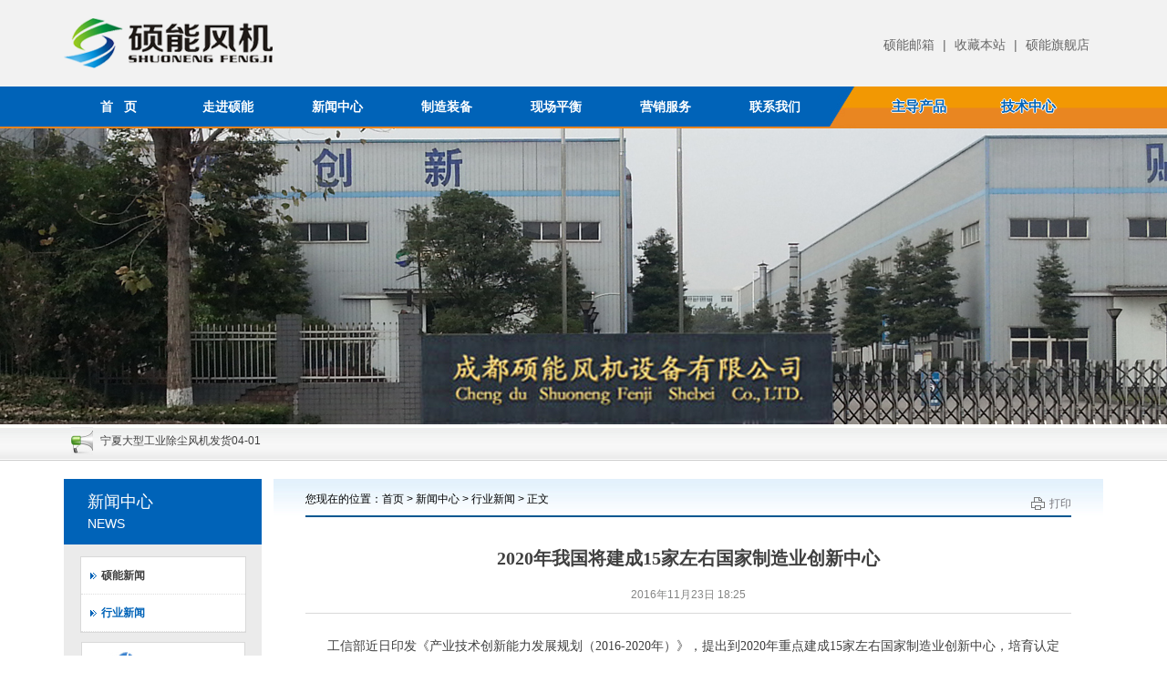

--- FILE ---
content_type: text/html; charset=utf-8
request_url: http://www.cdsnfj.com/show/134.htm
body_size: 6303
content:


<!DOCTYPE html>

<html xmlns="http://www.w3.org/1999/xhtml">
<head><meta http-equiv="Content-Type" content="text/html; charset=utf-8" /><title>
	2020年我国将建成15家左右国家制造业创新中心|成都硕能风机设备有限公司
</title><meta name="keywords" content="成都硕能风机设备有限公司" /><meta name="description" content="成都硕能风机设备有限公司" /><meta name="author" content="Chengdu Juhewei Technology Co.,Ltd.(Web:Tixynal),Time:2016-05-04" /><link href="/css/index.css" rel="stylesheet" type="text/css" />
    <script src="/js/jquery-1.7.1.min.js" type="text/javascript"></script>
    <script src="/js/slider.js" type="text/javascript"></script>
    <script src="/js/jquery.vticker-min.js" type="text/javascript"></script>    
    <script type="text/javascript">
        $(function () {
            initBannerSlider();
        });
	</script>
	<script src="/js/comm.js" type="text/javascript"></script>
</head>
<body>
    <form method="post" action="./134.htm?uin=134" id="form1">
<div class="aspNetHidden">
<input type="hidden" name="__VIEWSTATE" id="__VIEWSTATE" value="/wEPDwUKMTU2MTY1MTA0NWRke8EuOcSszTWagSyupjmusqPpxMEU+qu6iq0EvwfVzGU=" />
</div>

<div class="aspNetHidden">

	<input type="hidden" name="__VIEWSTATEGENERATOR" id="__VIEWSTATEGENERATOR" value="C02E5F0B" />
</div>
    
<div class="top">
    <div class="clear" style="height:20px;"></div>
    <div class="wrap" style="height:55px;">
        <div class="logo"><a href="/" title="成都硕能风机设备有限公司"><img src="/images/logo.png" alt="成都硕能风机设备有限公司" /></a></div>
        <div class="link">
            <a href="http://cdsnfj@cdsnfj.com" target="_blank">硕能邮箱</a> |
            <a href="javascript:void(0)" onclick="AddFavorite()">收藏本站</a> |
            <a href="http://cdsnfj.taobao.com" target="_blank">硕能旗舰店</a>
        </div>
    </div>
    <div class="nav">
        <div class="bgrgt"></div>
        <div class="wrap">
            <div class="lnav">
                <ul>
                    <li><a href="/" class="p">首 &nbsp; 页</a></li>
                    <li>
                        <a href="/about/profile/" class="p">走进硕能</a>
                        <span class="fly">
                            
                            <a href="/about/profile/">公司概况</a>
<a href="/about/culture/">硕能文化</a>

                            <a href="/list/honor/">资质荣誉</a>
                        </span>
                    </li>
                    <li>
                        <a href="/list/news/" class="p">新闻中心</a>
                        <span class="fly">
                            <a href="/list/news/snnews/">硕能新闻</a>
<a href="/list/news/hynews/">行业新闻</a>

                        </span>
                    </li>
                    <li>
                        <a href="/list/equipment/" class="p">制造装备</a>
                        <span class="fly">
                            <a href="/list/equipment/production/">生产设备</a>
<a href="/list/equipment/instrument/">检测仪表</a>
<a href="/list/equipment/workshop/">车间现场</a>

                        </span>
                    </li>
                    <li>
                        <a href="/about/pinghengyi/" class="p">现场平衡</a>
                        <span class="fly">
                            <a href="/about/pinghengyi/">德国申克平衡仪</a>
<a href="/about/dongpinghengjingdu/">动平衡精度</a>
<a href="/about/dongpinghengxianchang/">动平衡现场</a>

                        </span>
                    </li>
                    <li>
                        <a href="/about/dianxingkehu/" class="p">营销服务</a>
                        <span class="fly">
                            <a href="/about/salenet/">销售网络</a>
<a href="/about/shouhouchengnuo/">售后承诺</a>
<a href="/about/zhixiaojiameng/">直销加盟</a>

                        </span>
                    </li>
                    <li><a href="/about/contact/" class="p">联系我们</a></li>
                </ul>
            </div>
            <div class="rnav">
                <ul>
                    <li>
                        <a href="/list/products/" class="p">主导产品</a>
                        <span class="fly full">
                            <a href="/list/products/tongfegnji/">一般用途通风机</a>
<a href="/list/products/lixinji/">电站、工业锅炉离心风机</a>
<a href="/list/products/songfengji/">排尘 / 物料 / 纤维输送风机</a>
<a href="/list/products/fangfufengji/">防腐 / 防爆 / 高温专用风机</a>
<a href="/list/products/suidaofengji/">饲料、粮油加工专用风机</a>
<a href="/list/products/chejianfengji/">人造板、涂装生产线风机</a>
<a href="/list/products/chuchenfengji/">铁合金电炉除尘专用风机</a>
<a href="/list/products/shuinifengji/">新型干法水泥生产线风机</a>
<a href="/list/products/jiaoshaofengji/">隧道窑烧结砖生产线风机</a>
<a href="/list/products/suidaoditie/">隧道、地铁专用风机</a>
<a href="/list/products/duojielixin/">多级离心鼓风机.</a>
<a href="/list/products/gaoxiaolieneng/">高效节能风机</a>
<a href="/list/products/qida/">其他特种风机</a>

                        </span>
                    </li>
                    <li>
                        <a href="/list/technology/" class="p">技术中心</a>
                        <span class="fly">
                            <a href="/show/80.htm">风机设计开发</a>
<a href="/show/81.htm">风机技术支持</a>
<a href="/show/128.htm">风机性能检测</a>
<a href="/show/82.htm">风机使用说明</a>
<a href="/show/135.htm">风机变频节能应用</a>
<a href="/show/144.htm">风机行业标准目录</a>

                        </span>
                    </li>
                </ul>
            </div>
        </div>
    </div>
</div>
    
<div id="idTransformView" class="banner">
    <ul id="idSlider" class="slider">
        
        <li><div class="matter" style="background:url(/upload/adsence/20161018102015743888.jpg) no-repeat center 0px;"></div></li>
<li><div class="matter" style="background:url(/images/banner/banner.jpg) no-repeat center 0px;"><a href="/list/products/" title=""><img alt="" src="/images/fill.png" /></a></div></li>
<li><div class="matter" style="background:url(/upload/adsence/20161018113028977135.jpg) no-repeat center 0px;"></div></li>

    </ul>
    <ul id="idNum" class="num"></ul>
    <a href="javascript:void(0)" class="prev"></a>
    <a href="javascript:void(0)" class="next"></a>
</div>
<div class="notice">
    <div class="wrap">
        <div class="gg_pnl">
            
            <ul>
<li><a href="/shownews.aspx?uin=146">宁夏大型工业除尘风机发货</a><span>04-01</span></li>
<li><a href="/shownews.aspx?uin=143">云南铁合金除尘系统大型工业风机交货</a><span>03-30</span></li>
<li><a href="/shownews.aspx?uin=138">150t/h循环流化床改造风机顺利完成发货</a><span>04-20</span></li>
<li><a href="/shownews.aspx?uin=136">人造板大型主引风机现场修复及动平衡顺利通过验收，用户十分满意</a><span>11-25</span></li>
<li><a href="/shownews.aspx?uin=133">大型低噪声隧道风机出厂检测达到客户要求</a><span>11-21</span></li>
<li><a href="/shownews.aspx?uin=131">锅炉用高效低噪风机准备发货</a><span>11-17</span></li>
<li><a href="/shownews.aspx?uin=130">一批超微粉碎系统专用高效风机通过用户验收</a><span>11-16</span></li>
<li><a href="/shownews.aspx?uin=129">钢厂大型除尘风机已顺利发货</a><span>11-16</span></li>
<li><a href="/shownews.aspx?uin=13">热烈祝贺我公司出口加纳风机圆满交货</a><span>05-10</span></li>
</ul>

        </div>
    </div>
</div>

    <div class="clear" style="height:20px;"></div>
    <div class="wrap ejbg">
        <div class="lft_pnl">
            <div class="lmtle">
                
                <div class="cn">新闻中心</div><div class="en">news</div>
            </div>
            <div class="submenu">
                
                <a href="/list/news/snnews/">硕能新闻</a>
<a href="/list/news/hynews/" class="sel">行业新闻</a>

            </div>
            <div class="clear"></div>
            
<div class="contact">
    <div class="ctle">
        <div class="cn">联系我们</div>
        <div class="en">Contact Us</div>
    </div>
    <div class="catinfo">
        
        <p>
	<b>公司总部：</b>蓝光空港国际城6期6栋16楼</p>
<p>
	<b>制造基地：</b>成都市新津工业园区A区兴园8路518</p>
<p>
	<b>客服电话：</b><br />
	<span style="font-size: 16px; color: #ff8d00;">028-82588778</span><br />
	<span style="font-size: 16px; color: #ff8d00;">028-85742323(Fax)</span></p>
<p>
	<b>销售热线：</b><br />
	<span style="font-size: 16px; color: #0a6db5;">137-0807-1090</span><br />
	<span style="font-size: 16px; color: #0a6db5;">135-4045-6519</span></p>
<p>
	<b>技术热线：</b><br />
	<span style="font-size: 16px; color: #0a6db5;">135-6886-9640</span></p>
<p>
	<b>硕能网址：</b><br />
	<a href="http://www.cdsnfj.com">http://www.cdsnfj.com</a></p>
<p>
	<b>硕能邮箱：</b><br />
	cdsnfj@cdsnfj.com</p>

    </div>
</div>

        </div>
        <div class="rgt_pnl">
            <div class="posi">
                <div class="l">您现在的位置：<a href="/">首页</a> > <a href="/list/news/">新闻中心</a> > <a href="/list/news/hynews/">行业新闻</a> > 正文</div>
                <a href="javascript:void(0)" onclick="window.print()" class="prtf">打印</a>
            </div>
            <div class="aboutzoom">
                
                <h1>2020年我国将建成15家左右国家制造业创新中心</h1>
<div class="attr">2016年11月23日 18:25</div>
<p>
	<span style="font-family: 'Times New Roman'; font-size: 14px; line-height: 25.2px;">&nbsp; &nbsp; &nbsp; 工信部近日印发《产业技术创新能力发展规划（2016-2020年）》，提出到2020年重点建成15家左右国家制造业创新中心，培育认定100家左右工信部重点实验室，围绕数控机床、智能制造等重点领域制修订标准10000项以上，主导形成国际标准120项以上。</span><br style="font-family: 'Times New Roman'; font-size: 14px; line-height: 25.2px;" />
	<br style="font-family: 'Times New Roman'; font-size: 14px; line-height: 25.2px;" />
	<span style="font-family: 'Times New Roman'; font-size: 14px; line-height: 25.2px;">　　 积极推进产业技术创新能力建设，实现重大共性关键技术突破，加快工业转型升级，是当前工业经济发展的迫切任务。我国产业技术创新能力与发达国家相比依然存在较大差距，部分关键核心技术及装备主要依赖进口，成果转化机制不灵活，科技对产业的贡献率较低，企业技术创新投入较低。</span><br style="font-family: 'Times New Roman'; font-size: 14px; line-height: 25.2px;" />
	<br style="font-family: 'Times New Roman'; font-size: 14px; line-height: 25.2px;" />
	<span style="font-family: 'Times New Roman'; font-size: 14px; line-height: 25.2px;">　　 世界新一轮科技创新正在加速推进。无论是抢占未来竞争制高点，还是推动产业转型升级，都需要加快发展技术创新能力。</span><br style="font-family: 'Times New Roman'; font-size: 14px; line-height: 25.2px;" />
	<br style="font-family: 'Times New Roman'; font-size: 14px; line-height: 25.2px;" />
	<span style="font-family: 'Times New Roman'; font-size: 14px; line-height: 25.2px;">　　 为此，工信部提出，要健全以企业为主体、市场为导向、政产学研用相结合的产业技术创新体系，着力突破重点领域共性关键技术，加速科技成果转化为现实生产力。到2020年，我国工业和信息化重点领域产业技术创新能力明显提高，若干领域创新成果水平进入世界前列。</span><br style="font-family: 'Times New Roman'; font-size: 14px; line-height: 25.2px;" />
	<br style="font-family: 'Times New Roman'; font-size: 14px; line-height: 25.2px;" />
	<span style="font-family: 'Times New Roman'; font-size: 14px; line-height: 25.2px;">　　 其中，我国将重点建成15家左右国家制造业创新中心及一批省级制造业创新中心，建设60家产业技术基础公共服务平台，认定300家以上国家技术创新示范企业。</span><br style="font-family: 'Times New Roman'; font-size: 14px; line-height: 25.2px;" />
	<br style="font-family: 'Times New Roman'; font-size: 14px; line-height: 25.2px;" />
	<span style="font-family: 'Times New Roman'; font-size: 14px; line-height: 25.2px;">　　 值得一提的是，我国将围绕智能制造、新材料等重点领域制修订标准10000项以上，主导形成国际标准120项以上，重点领域国际标准转化率达到90%以上，国际标准话语权将大幅提升。</span></p>
<div class="clear" style="height:20px;"></div><p>上一篇：<a href="/show/137.htm">全国风机标委会2016年至2019年风机行业推荐性标准制修订项目计划</a></p><p>下一篇：<a href="/show/132.htm">机械行业将进入“大质量”时代</a></p>
            </div>
        </div>
    </div>
    <div class="clear" style="height:20px;"></div>

    
<div class="btmpnl">
    <div class="wrap">
        <div class="btmqrcode">
            <p><img src="/images/qrcode.jpg" /></p>
            <p>扫一扫，微信关注</p>
        </div>
        <div class="binfo">
            
            <p>
	<span style="font-size:14px;"><b>成都硕能风机设备有限公司</b></span><br />
	公司总部：蓝光空港国际城6期6栋16楼<br />
	制造基地：成都市新津工业园区A区兴园8路518<br />
	客服电话：028-82588778、028-85742323（传）<br />
	销售热线：13708071090、13540456519<br />
	技术热线：13568869640<br />
	硕能网址：www.cdsnfj.com<br />
	硕能邮箱：cdsnfj@cdsnfj.com</p>

        </div>
        <div class="bmap">
            <iframe src="/baidumap.htm" frameborder="0" scrolling="no"></iframe>
        </div>
        <div class="catshare">
            <p class="f14 fb">在线咨询</p>
            <div class="qq">
                
                <a target="_blank" href="http://wpa.qq.com/msgrd?v=3&uin=1271101626&site=qq&menu=yes"><img border="0" src="http://wpa.qq.com/pa?p=2:1271101626:51" alt="点击这里给我发消息" title="点击这里给我发消息" /></a>
<a target="_blank" href="http://wpa.qq.com/msgrd?v=3&uin=746010796&site=qq&menu=yes"><img border="0" src="http://wpa.qq.com/pa?p=2:746010796:51" alt="点击这里给我发消息" title="点击这里给我发消息" /></a>

            </div>
            <p class="f14 fb">分享到：</p>
            <div class="share">
                <a href="javascript:void(0)" title="分享到新浪微博" class="weibo" onclick="shareWeibo()"></a>
                <a href="javascript:void(0)" title="分享到微信朋友圈" class="weixin"></a>
                <a href="javascript:void(0)" title="分享到QQ空间" class="qqspace" onclick="shareQQSpace()"></a>
            </div>
            <div class="sr_qrcode"><img src="/images/qrcode.jpg"></div>
        </div>
    </div>
</div>
<div class="copy">
    <p>COPYRIGHT &copy; 2016 成都硕能风机设备有限公司www.cdsnfj.com   ALL RIGHTS RESERVED.   
        <a href="https://beian.miit.gov.cn/" target="_blank">蜀ICP备13019127号-1</a></p>
</div>
    </form>
</body>
</html>


--- FILE ---
content_type: text/html
request_url: http://www.cdsnfj.com/baidumap.htm
body_size: 2478
content:
<!DOCTYPE HTML PUBLIC "-//W3C//DTD XHTML 1.0 Transitional//EN" "http://www.w3.org/TR/xhtml1/DTD/xhtml1-transitional.dtd">
<html xmlns="http://www.w3.org/1999/xhtml">
<head>
    <meta http-equiv="Content-Type" content="text/html; charset=gb2312" />
    <meta name="keywords" content="百度地图,百度地图API，百度地图自定义工具，百度地图所见即所得工具" />
    <meta name="description" content="百度地图API自定义地图，帮助用户在可视化操作下生成百度地图" />
    <title>百度地图API自定义地图</title>
    <!--引用百度地图API-->
    <style type="text/css">
        html, body {
            margin: 0;
            padding: 0;
        }

        .iw_poi_title {
            color: #CC5522;
            font-size: 14px;
            font-weight: bold;
            overflow: hidden;
            padding-right: 13px;
            white-space: nowrap;
        }

        .iw_poi_content {
            font: 12px arial,sans-serif;
            overflow: visible;
            padding-top: 4px;
            white-space: -moz-pre-wrap;
            word-wrap: break-word;
        }
    </style>
    <script type="text/javascript" src="http://api.map.baidu.com/api?key=&v=1.1&services=true"></script>
</head>

<body>
    <!--百度地图容器-->
    <div style="width:270px;height:170px;border:#ccc solid 1px;" id="dituContent"></div>
</body>
<script type="text/javascript">
    //创建和初始化地图函数：
    function initMap() {
        createMap();//创建地图
        setMapEvent();//设置地图事件
        addMapControl();//向地图添加控件
        addMarker();//向地图中添加marker
    }

    //创建地图函数：
    function createMap() {
        var map = new BMap.Map("dituContent");//在百度地图容器中创建一个地图
        var point = new BMap.Point(103.797618, 30.440176);//定义一个中心点坐标
        map.centerAndZoom(point, 16);//设定地图的中心点和坐标并将地图显示在地图容器中
        window.map = map;//将map变量存储在全局
    }

    //地图事件设置函数：
    function setMapEvent() {
        map.enableDragging();//启用地图拖拽事件，默认启用(可不写)
        map.disableScrollWheelZoom();//禁用地图滚轮放大缩小，默认禁用(可不写)
        map.enableDoubleClickZoom();//启用鼠标双击放大，默认启用(可不写)
        map.disableKeyboard();//禁用键盘上下左右键移动地图，默认禁用(可不写)
    }

    //地图控件添加函数：
    function addMapControl() {
    }

    //标注点数组
    var markerArr = [{ title: "硕能风机", content: "成都市新津工业园区A区兴园8路518号", point: "103.796899|30.439102", isOpen: 0, icon: { w: 23, h: 25, l: 46, t: 21, x: 9, lb: 12 } }
    ];
    //创建marker
    function addMarker() {
        for (var i = 0; i < markerArr.length; i++) {
            var json = markerArr[i];
            var p0 = json.point.split("|")[0];
            var p1 = json.point.split("|")[1];
            var point = new BMap.Point(p0, p1);
            var iconImg = createIcon(json.icon);
            var marker = new BMap.Marker(point, { icon: iconImg });
            var iw = createInfoWindow(i);
            var label = new BMap.Label(json.title, { "offset": new BMap.Size(json.icon.lb - json.icon.x + 10, -20) });
            marker.setLabel(label);
            map.addOverlay(marker);
            label.setStyle({
                borderColor: "#808080",
                color: "#333",
                cursor: "pointer"
            });

            (function () {
                var index = i;
                var _iw = createInfoWindow(i);
                var _marker = marker;
                _marker.addEventListener("click", function () {
                    this.openInfoWindow(_iw);
                });
                _iw.addEventListener("open", function () {
                    _marker.getLabel().hide();
                })
                _iw.addEventListener("close", function () {
                    _marker.getLabel().show();
                })
                label.addEventListener("click", function () {
                    _marker.openInfoWindow(_iw);
                })
                if (!!json.isOpen) {
                    label.hide();
                    _marker.openInfoWindow(_iw);
                }
            })()
        }
    }
    //创建InfoWindow
    function createInfoWindow(i) {
        var json = markerArr[i];
        var iw = new BMap.InfoWindow("<b class='iw_poi_title' title='" + json.title + "'>" + json.title + "</b><div class='iw_poi_content'>" + json.content + "</div>");
        return iw;
    }
    //创建一个Icon
    function createIcon(json) {
        var icon = new BMap.Icon("http://app.baidu.com/map/images/us_mk_icon.png", new BMap.Size(json.w, json.h), { imageOffset: new BMap.Size(-json.l, -json.t), infoWindowOffset: new BMap.Size(json.lb + 5, 1), offset: new BMap.Size(json.x, json.h) })
        return icon;
    }

    initMap();//创建和初始化地图
</script>
</html>

--- FILE ---
content_type: text/css
request_url: http://www.cdsnfj.com/css/index.css
body_size: 5383
content:
body{margin:0px auto;padding:0px 0px 0px 0px;color:#404040;font-size:12px;font-family:Arial;line-height:24px;}
a:link{color:#404040;text-decoration:none;}        
a:visited{color:#404040;text-decoration:none;}
a:hover{color:#ff3b3c;text-decoration:none;}
img{border:none;}
ul,li,h1,h2,h3,p{margin:0px;padding:0px;}
li{list-style:none; }
div,ul,li{display:block;}/*如要使用camera，则此处不能添加overflow:hidden*/

/*在全屏横条的div块需要添加min-width:1000px; 不然在小屏幕上没有水平滚动条*/
.wrap{width:1140px;margin:0px auto;}
.clear{height:10px;margin:0px;padding:0px;clear:both;}
.l{float:left;display:block;}
.r{float:right;display:block;}
.f12{font-size:12px;}
.f13{font-size:13px;}
.f14{font-size:14px;}
.f16{font-size:16px;}
.f18{font-size:18px;}
.f20{font-size:20px;}
.f22{font-size:22px;}
.f24{font-size:24px;}
.f26{font-size:26px;}
.f28{font-size:28px;}
.f30{font-size:30px;}
.fb{font-weight:bold;}
.fi{font-style:italic;}
.yh{font-family:Microsoft Yahei;}

/*验证正确、错误 图标提示*/
.tip{min-width:16px;min-height:16px;display:inline-block;overflow:hidden;background:url(../images/truefalse.png) no-repeat 0px 0px;font-family:Arial;font-size:12px;line-height:16px;padding:0px 0px 0px 22px;}
.tip.def{background-position:100px 100px;color:#aaa;}/*默认，无图标*/
.tip.sel{background-position:100px 100px;color:#666;}/*选中，高亮显示文本*/
.tip.true{background-position:4px 0px;color:#aaa;}/*验证正确，打勾图标*/
.tip.false{background-position:4px -30px;color:#ff0000;}/*错误，打叉图标 红色文本*/
.tip a{color:#0967af;}
.tip a:hover{text-decoration:underline;}

/*加载图标*/
.loading{height:16px;background:url(../images/loading2.gif) no-repeat 0px 0px;line-height:16px;color:#ff0000;display:inline-block;overflow:hidden;}

span.bit{display:inline-block;width:7px;height:10px;overflow:hidden;}
/*一个占位符,程序处理，2个半角空格替换为一个全角空格，剩下的空格用占位符替换*/

.top{padding:0px 0px 0px 0px;background-color:#f2f2f2;min-width:1140px;
     /*position:absolute;width:100%;top:0px;left:0px;z-index:9999;*/
     /*opacity: 0.98; -moz-opacity: 0.98; filter: alpha(opacity=98);*/
}
.top .logo{float:left;}
.top .link{float:right;padding:17px 10px 0px 0px;color:#666;font-size:14px;}
.top .link a{display:inline-block;padding:0px 5px 0px 5px;color:#666;}

.nav{height:44px;border-bottom:solid 2px #e88520;background-color:#0063b8;position:relative;margin:20px auto 0px auto;width:100%;}
.nav .bgrgt{background:url(../images/navbgright.jpg) repeat-x;width:50%;height:44px;float:right;}
.nav .wrap{position:absolute;height:44px;top:0px;left:50%;margin-left:-570px;}
.nav .lnav{float:left;width:840px;height:44px;background-color:#0063b8;}
.nav .rnav{float:left;width:270px;height:44px;background:url(../images/nav_ico.jpg) no-repeat 0px 0px;padding:0px 0px 0px 30px;}
.nav .rnav a.p{color:#0063b8;font-size:15px;
             -moz-text-shadow: 1px 0px 0px #fff,-1px 0px 0px #fff,0px 1px 0px #fff,0px -1px 0px #fff;
             -webkit-text-shadow: 1px 0px 0px #fff,-1px 0px 0px #fff,0px 1px 0px #fff,0px -1px 0px #fff;
             text-shadow: 1px 0px 0px #fff,-1px 0px 0px #fff,0px 1px 0px #fff,0px -1px 0px #fff;
}
.nav .rnav li:hover a.p{color:#219809;}
.nav li{float:left;width:120px;height:44px;}
.nav li a.p{width:120px;height:44px;overflow:hidden;line-height:44px;text-align:center;font-size:14px;font-weight:bold;color:#fff;display:block;}
.nav .rnav li a.p{width:135px;}
.nav li .fly{display:none;position:absolute;min-width:120px;
             /*background:url(../images/subnavbg.png);*/
             background-color:#0063b8;
             top:44px;left:0px;z-index:999;border-top:solid 1px #e88520;}
.nav li .fly a{display:block;width:120px;line-height:20px;text-align:center;padding:10px 0px 10px 0px;
               border-bottom:solid 1px #e88520;font-size:14px;color:#fff;}
.nav li .fly a:hover{color:#edf357;background-color:#ff6600;}
.nav li .fly.full{width:1140px;}
.nav li .fly.full a{width:227px;float:left;border-right:solid 1px #e88520;}
.nav li:hover a.p{color:#fff;background-color:#055ca7;}/*edf357*/
.nav li:hover .fly{display:block;}
.nav .rnav .fly{min-width:135px;}

.banner{min-width:1140px;width:100%;height:325px;position:relative;background:#fff url(../images/loading.gif) no-repeat center center;z-index:9;}
.banner ul.slider{display:block;height:325px;width:100%;overflow:hidden;}
.banner ul.slider li{display:block;height:325px;width:100%;overflow:hidden;}
.banner ul.slider li .matter{display:block;height:325px;width:100%;overflow:hidden;}
.banner ul.slider li .matter img{height:325px;width:100%;}
.banner ul.num{position:absolute;width:200px;bottom:15px; left:10px;z-index:99;text-align:center;display:block;}
.banner ul.num li{width:12px;height:12px;display:inline-block;overflow:hidden;margin-right:11px;text-indent:-999px;float:left;overflow:hidden;
                  border-radius:12px;-moz-border-radius:12px;-webkit-border-radius:12px;background-color:#fff;
}
.banner ul.num li.on{background-color:#e88520;}
.banner .next,.banner .prev {position:absolute;top:130px;width:40px;height:56px;display:none;overflow:hidden;z-index:999999;background:url(../images/paganation-white.png) no-repeat;text-indent:-999px;}
.banner .prev {background-position:-5px -3px;left:10px;}
.banner .prev:hover {background-position:-5px -60px;}
.banner .next{background-position:-74px -3px;right:10px;}
.banner .next:hover{background-position:-74px -60px;}
.banner:hover .next,.banner:hover .prev{display:block;}

.notice{height:37px;background:url(../images/noticebg.jpg) repeat-x;line-height:37px;min-width:1140px;}
.notice .wrap{background:url(../images/notice_ico.jpg) no-repeat 8px center;}
.notice .gg_pnl{width:600px;height:31px;margin:3px 0px 0px 40px;overflow:hidden;}
.notice .gg_pnl li{width:600px;height:31px;line-height:31px;float:left;overflow:hidden;}

.bg{background-color:#ebebeb;overflow:hidden;min-width:1140px;}
.media{margin:0px auto 0px auto;width:1140px;}
.media .tle{height:37px;background:url(../images/media_tle_bg.jpg) repeat-x;}
.media .tle .name{background:url(../images/media_tle.jpg);width:155px;height:37px;float:left;}
.media .tle .name.p{background:url(../images/prdt_tle.jpg);width:223px;}
.media .tle .more{width:67px;height:13px;background-color:#ebebeb;margin:17px 0px 0px 0px;float:right;text-align:center;line-height:13px;color:#808080;overflow:hidden;font-size:10px;font-family:Arial;}

.box{width:370px;height:230px;border-bottom:solid 1px #e1e1e1;
     border-radius:4px;-moz-border-radius:4px;-webkit-border-radius:4px;
     /*background-image:-webkit-linear-gradient(top,#f1f1ef 0,#fff 100%);
     background-image:linear-gradient(to bottom,#f1f1ef 0,#fff 100%);*/
     background-color:#fff;
}
.box .bxtle{height:22px;margin:10px 0px 0px 0px;line-height:22px;}
.box .bxtle .nm{background:url(../images/box_tle_ico.jpg) no-repeat 11px 2px;padding:0px 0px 0px 23px;color:#41413f;font-size:14px;font-weight:bold;float:left;}
.box .bxtle .more{float:right;font-size:10px;padding:0px 5px 0px 0px;}

.box.about{float:left;margin:0px 15px 0px 0px;}
.box.news{float:left;margin:0px 0px 0px 0px;}
.box.news.r{float:right;margin:0px 0px 0px 0px;}

.box.about .ainfo{width:356px;height:166px;margin:15px auto 0px auto;line-height:21px;overflow:hidden;font-size:12px;}
.box.about .ainfo img{width:137px;height:103px;float:left;margin:0px 10px 0px 0px;}

.box .nlist{padding:10px 10px 0px 11px;}
.box .nlist li{height:30px;line-height:30px;background:url(../images/li.png) no-repeat 0px center;padding:0px 0px 0px 20px;
               white-space:nowrap;text-overflow:ellipsis;-o-text-overflow:ellipsis; -moz-binding: url('ellipsis.xml#ellipsis');overflow:hidden;
}

.jszx{width:350px;padding:10px 0px 0px 10px;}
.jszx .item{width:170px;float:left;text-align:center;line-height:20px;padding:0px 0px 5px 0px;}
.jszx .item.r{float:right;}
.jszx .item img{width:170px;height:70px;float:left;}

.prdtslide{width:1180px;height:195px;position:relative;margin:0px auto 0px auto;}
.prdtslide .slides_container{width:1140px;height:175px;margin:0px auto 0px auto;}
.prdtslide .slides_container div.item{width:1172px;height:175px;}
.prdtslide .next,.prdtslide .prev {position:absolute;top:70px;width:14px;height:23px;display:block;overflow:hidden;z-index:999999;background:url(../images/arrow.jpg) no-repeat;text-indent:-999px;}
.prdtslide .prev {background-position:0px 0px;left:0px;}
.prdtslide .prev:hover {background-position:0px -23px;}
.prdtslide .next{background-position:-14px 0px;right:0px;}
.prdtslide .next:hover{background-position:-14px -23px;}
.prdtslide .pitem{width:260px;height:175px;float:left;overflow:hidden;margin:0px 33px 0px 0px;background-color:#fff;}
.prdtslide .pitem .face{width:260px;height:150px;float:left;background-repeat:no-repeat;background-position:center center;
                        background-size:80% auto;
}
.prdtslide .pitem .face img{width:260px;height:150px;}
.prdtslide .pitem .dis .p{width:260px;height:20px;line-height:20px;float:left;padding:2px 0px 0px 0px;text-align:center;
                          white-space:nowrap;text-overflow:ellipsis;-o-text-overflow:ellipsis; -moz-binding: url('ellipsis.xml#ellipsis');overflow:hidden;
}
.prdtslide .pitem .dis .p a{font-size:12px;color:#0063b8;font-weight:bold;}

.btmpnl{padding:40px 0px 40px 0px;background:url(../images/btmbg.jpg);overflow:hidden;min-width:1140px;}
.btmpnl div{overflow:hidden;}
.btmpnl .btmqrcode{width:142px;height:170px;float:left;text-align:center;line-height:20px;background-color:#fff;}
.btmpnl .btmqrcode img{width:142px;height:142px;float:left;}
.btmpnl .binfo {float:left;padding:0px 0px 0px 20px;color:#fff;line-height:20px;width:300px;}
.btmpnl .binfo a{color:#fff;}
.btmpnl .bmap{width:270px;height:170px;float:left;margin:0px 0px 0px 60px;}
.btmpnl .bmap iframe{width:270px;height:170px;}
.btmpnl .catshare{width:200px;height:170px;float:right;color:#fff;line-height:35px;}

.share{width:195px;height:60px;}
.share a{width:60px;height:60px;display:block;overflow:hidden;float:left;background:#71b3ed url(../images/ico_share.png) no-repeat;margin-right:5px;
         transition:background 1s;
        -moz-transition:background 1s;/* Firefox 4 */
        -webkit-transition:background 1s;/* Safari and Chrome */
        -o-transition:background 1s;/* Opera */
}
.share a.weibo{background-position:9px -262px;}
.share a.weixin{background-position:-51px -262px;}
.share a.qqspace{background-position:-119px -262px;}
.share a.weibo:hover{background-position:9px -322px;background-color:#f74864;}
.share a.weixin:hover{background-position:-51px -322px;background-color:#1ec354;}
.share a.qqspace:hover{background-position:-119px -322px;background-color:#ffce0b;}
.sr_qrcode{width:140px;height:140px;border:solid 1px #ddd;background-color:#fff;z-index:999;
           border-radius:4px;-moz-border-radius:4px;-webkit-border-radius:4px;box-shadow:0 0 7px #333;
           position:absolute;top:0px;left:-100px;display:none;
}
.sr_qrcode img{width:130px;margin:5px 5px 5px 5px;}

.copy{padding:15px 0px 15px 0px;background-color:#434142;color:#fff;line-height:20px;text-align:center;min-width:1140px;}
.copy a{color:#fff;}

.ejbg{background:url(../images/erjibg.jpg) repeat-y;overflow:hidden;}
.ejbg div{overflow:hidden;}
.lft_pnl{width:217px;float:left;padding:0px 0px 15px 0px;}
.rgt_pnl{width:910px;float:right;background:url(../images/ejcntbg.jpg) repeat-x;}

.lmtle{height:72px;background-color:#0063b8;color:#fff;padding:0px 0px 0px 26px;}
.lmtle .cn{font-size:18px;padding:13px 0px 0px 0px;}
.lmtle .en{font-size:14px;text-transform:uppercase;}

.submenu{width:180px;margin:13px auto 0px auto;border:solid 1px #d9d9d9;background-color:#fff;}
/*.submenu a{display:block;border:solid 1px #d9d9d9;height:34px;line-height:34px;padding:0px 0px 0px 27px;margin:0px 0px 4px 0px;
           background:#fff url(../images/menuico_def.jpg) no-repeat 15px 11px;color:#757575;font-size:12px;
}
.submenu a:hover,.submenu a.sel{background:#0063b8 url(../images/menuico_hover.jpg) no-repeat 15px 13px;color:#fff;border:solid 1px #fff;}*/
.submenu a{display:block;background:url(../images/left_submenu_bg.png) no-repeat 10px 17px;padding:10px 5px 10px 22px;line-height:20px;
           border-bottom:dotted 1px #dedede;font-weight:bold;
}
.submenu a:hover{background-color:#f0f0f0;color:#0063b8;}
.submenu a.sel{color:#0063b8;}

.contact{background-color:#fff;width:152px;border:solid 1px #d9d9d9;padding:10px 13px 10px 13px;line-height:20px;color:#525151;margin:0px auto;}
.contact .ctle{height:68px;background:url(../images/ico_tel.jpg) no-repeat 0px center;padding:0px 0px 0px 56px;}
.contact .ctle .cn{font-size:18px;padding:12px 0px 0px 0px;color:#010101;}
.contact .ctle .en{font-size:12px;text-transform:uppercase;}
.contact .catinfo{padding:5px 0px 0px 0px;}
.contact .catinfo p{padding:5px 0px 5px 0px;}

.posi{width:840px;margin:0px auto;border-bottom:solid 2px #015790;height:35px;line-height:35px;color:#010101;padding:5px 0px 0px 0px;}
.posi a{color:#010101;}
.posi a.prtf{height:28px;float:right;background:url(../images/print.png) no-repeat 0px center;line-height:28px;margin:8px 0px 0px 0px;
             padding:0px 0px 0px 20px;color:#78767b;
}

.aboutzoom{padding:10px 0px 10px 0px;width:840px;margin:0px auto;font-size:14px;line-height:30px;}
.aboutzoom p{padding:0px;margin:10px 0px 10px 0px;}
.aboutzoom img{max-width:840px;}
.aboutzoom .shadow{background-color:#fff;padding:10px;box-shadow:0 0 7px #333;}
.aboutzoom .lft{float:left;max-width:300px;margin:10px 20px 5px 10px;}
.aboutzoom h1{font-size:20px;display:block;text-align:center;padding:20px 0px 10px 0px;font-weight:bold;font-family:'Microsoft YaHei';}
.aboutzoom .attr{text-align:center;padding:0px 0px 5px 0px;font-size:12px;color:#848584;border-bottom:solid 1px #d9d9d9;margin-bottom:20px;}
.aboutzoom table{border-top:solid 1px #ddd;border-left:solid 1px #ddd;background-color:#fff;}
.aboutzoom table td{padding:4px 10px 4px 10px;border-bottom:solid 1px #ddd;border-right:solid 1px #ddd;}
.aboutzoom table tr.altrow{background-color:#f7f7f7;}

.newslist{margin:0px auto;}
.newslist ul.wrd{padding:15px 0px 5px 0px;width:840px;margin:0px auto;overflow:hidden;}
.newslist ul.wrd li{height:36px;line-height:36px;background:url(../images/li.png) no-repeat 0px center;padding:0px 0px 0px 20px;display:block;
               white-space:nowrap;text-overflow:ellipsis;-o-text-overflow:ellipsis; -moz-binding: url('ellipsis.xml#ellipsis');overflow:hidden;
               border-bottom:dotted 1px #dadada;
}
.newslist ul.wrd li span.time{float:right;color:#78767b;}

/*.newslist ul.pic{padding:15px 0px 5px 0px;}
.newslist ul.pic li{min-height:142px;padding:10px 5px 10px 5px;border-bottom:dotted 1px #dadada;}
.newslist ul.pic li .face{width:200px;float:left;}
.newslist ul.pic li .face img{max-width:200px;}
.newslist ul.pic li .dis{width:620px;float:right;}
.newslist ul.pic li .dis a.p{font-size:14px;font-weight:bold;}
.newslist ul.pic li .dis .guid{width:100%;height:72px;line-height:24px;color:#888;margin:5px 0px 5px 0px;overflow:hidden;display:block;}
.newslist ul.pic li .dis a.btn{width:100px;height:30px;line-height:30px;text-align:center;display:inline-block;background-color:#0063b8;color:#fff;
                               border-radius:2px;-moz-border-radius:2px;-webkit-border-radius:2px;
                               background-image:-webkit-linear-gradient(top,#6ccef3 0,#0063b8 100%);
                               background-image:linear-gradient(to bottom,#6ccef3 0,#0063b8 100%);
}
.newslist ul.pic li .dis a.btn:hover{
    background-image:-webkit-linear-gradient(top,#0db3f2 0,#0063b8 100%);
    background-image:linear-gradient(to bottom,#0db3f2 0,#0063b8 100%);
}
.newslist ul.pic li:hover{background-color:#f5f5f5;}*/
.newslist ul.pic{padding:30px 0px 5px 0px;width:910px;}
.newslist ul.pic li{width:180px;float:left;margin:0px 0px 25px 30px;padding:5px 5px 15px 5px;
                    /*border-radius:1px;-moz-border-radius:1px;-webkit-border-radius:1px;*/
                    box-shadow:0 0 7px #666;
}
.newslist ul.pic li .face{width:180px;}
.newslist ul.pic li .face img{width:180px;height:128px;background-repeat:no-repeat;background-position:center center;background-size:180px 128px;
                              transition:background 500ms;
        -moz-transition:background 500ms;/* Firefox 4 */
        -webkit-transition:background 500ms;/* Safari and Chrome */
        -o-transition:background 500ms;/* Opera */
}
.newslist ul.pic li .nm{width:180px;margin:5px 5px 0px 5px;text-align:center;height:20px;font-size:14px;display:block;
                        white-space:nowrap;text-overflow:ellipsis;-o-text-overflow:ellipsis; -moz-binding: url('ellipsis.xml#ellipsis');overflow:hidden;
}
.newslist ul.pic li:hover{box-shadow:0 0 7px #333;background-color:#f2f2f2;}
.newslist ul.pic li:hover .face img{background-size:220px 156px;}

.pager{padding:10px 0px 15px 0px;text-align:center;}
.pager a{border:solid 1px #d9d9d9;padding:3px 12px 3px 12px;margin:0px 0px 0px 3px;background-color:#ffffff;color:#666;
         line-height:20px;display:inline-block;text-decoration:none;font-family:宋体;}
.pager a:hover,.pager a.sel{background-color:#0063b8;color:#ffffff;border:solid 1px #0063b8;}